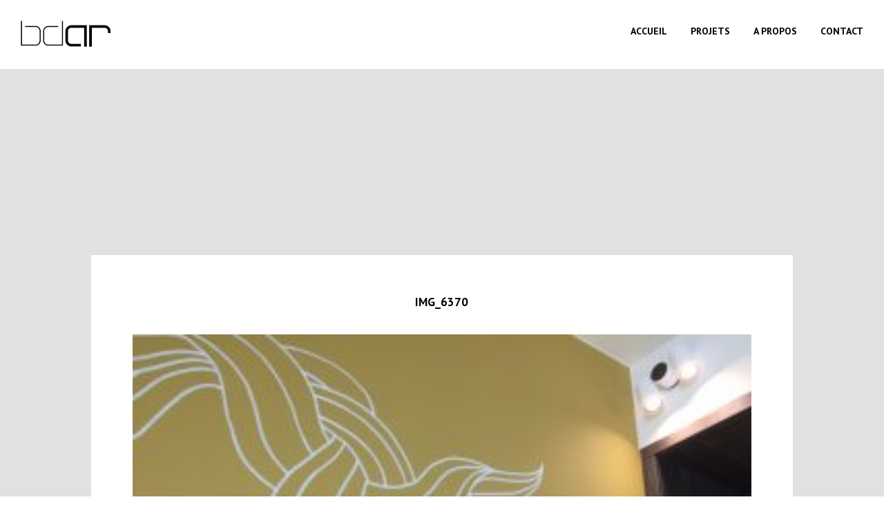

--- FILE ---
content_type: text/html; charset=UTF-8
request_url: https://www.bdar-architecte.be/projets/projet-hotel-bruges/img_6370/
body_size: 6596
content:
<!DOCTYPE html>
<html lang="fr-FR" class="no-js" id="html-JS">
<head>

	<meta charset="UTF-8">
	<meta name="viewport" content="width=device-width, initial-scale=1, maximum-scale=1, minimal-ui">
	<link rel="profile" href="http://gmpg.org/xfn/11">
	
	<!-- Favicons created with http://realfavicongenerator.net -->
	<link rel="apple-touch-icon" sizes="180x180" href="/apple-touch-icon.png">
	<link rel="icon" type="image/png" href="/favicon-32x32.png" sizes="32x32">
	<link rel="icon" type="image/png" href="/favicon-16x16.png" sizes="16x16">
	<link rel="manifest" href="/manifest.json">
	<link rel="mask-icon" href="/safari-pinned-tab.svg" color="#5bbad5">
	<meta name="theme-color" content="#ffffff">
<!-- google font -->
	<link href="https://fonts.googleapis.com/css?family=PT+Sans:400,600,700" rel="stylesheet"> 

	<!-- Headers -->
	<script type="text/javascript">
	window.dataLayer = window.dataLayer || [];

	function gtag() {
		dataLayer.push(arguments);
	}

	gtag("consent", "default", {
		ad_personalization: "denied",
		ad_storage: "denied",
		ad_user_data: "denied",
		analytics_storage: "denied",
		functionality_storage: "denied",
		personalization_storage: "denied",
		security_storage: "granted",
		wait_for_update: 500,
	});
	gtag("set", "ads_data_redaction", true);
	gtag("set", "url_passthrough", true);
</script>
<script type="text/javascript"
		id="Cookiebot"
		src="https://consent.cookiebot.com/uc.js"
		data-implementation="wp"
		data-cbid="b52046b2-7d95-43af-94b9-1c76a5804749"
						data-culture="FR"
				async	></script>
<meta name='robots' content='index, follow, max-image-preview:large, max-snippet:-1, max-video-preview:-1' />
		  
	<!-- This site is optimized with the Yoast SEO plugin v26.7 - https://yoast.com/wordpress/plugins/seo/ -->
	<title>IMG_6370 - BDAR Architectes Bruxelles</title>
	<link rel="canonical" href="https://www.bdar-architecte.be/projets/projet-hotel-bruges/img_6370/" />
	<meta property="og:locale" content="fr_FR" />
	<meta property="og:type" content="article" />
	<meta property="og:title" content="IMG_6370 - BDAR Architectes Bruxelles" />
	<meta property="og:url" content="https://www.bdar-architecte.be/projets/projet-hotel-bruges/img_6370/" />
	<meta property="og:site_name" content="BDAR Architectes Bruxelles" />
	<meta property="article:publisher" content="https://www.facebook.com/BDarnews-1976733162545755/" />
	<meta property="og:image" content="https://www.bdar-architecte.be/projets/projet-hotel-bruges/img_6370" />
	<meta property="og:image:width" content="3264" />
	<meta property="og:image:height" content="2448" />
	<meta property="og:image:type" content="image/jpeg" />
	<meta name="twitter:card" content="summary_large_image" />
	<script type="application/ld+json" class="yoast-schema-graph">{"@context":"https://schema.org","@graph":[{"@type":"WebPage","@id":"https://www.bdar-architecte.be/projets/projet-hotel-bruges/img_6370/","url":"https://www.bdar-architecte.be/projets/projet-hotel-bruges/img_6370/","name":"IMG_6370 - BDAR Architectes Bruxelles","isPartOf":{"@id":"https://www.bdar-architecte.be/#website"},"primaryImageOfPage":{"@id":"https://www.bdar-architecte.be/projets/projet-hotel-bruges/img_6370/#primaryimage"},"image":{"@id":"https://www.bdar-architecte.be/projets/projet-hotel-bruges/img_6370/#primaryimage"},"thumbnailUrl":"https://www.bdar-architecte.be/wp-content/uploads/2017/09/IMG_6370.jpg","datePublished":"2017-11-03T17:58:36+00:00","breadcrumb":{"@id":"https://www.bdar-architecte.be/projets/projet-hotel-bruges/img_6370/#breadcrumb"},"inLanguage":"fr-FR","potentialAction":[{"@type":"ReadAction","target":["https://www.bdar-architecte.be/projets/projet-hotel-bruges/img_6370/"]}]},{"@type":"ImageObject","inLanguage":"fr-FR","@id":"https://www.bdar-architecte.be/projets/projet-hotel-bruges/img_6370/#primaryimage","url":"https://www.bdar-architecte.be/wp-content/uploads/2017/09/IMG_6370.jpg","contentUrl":"https://www.bdar-architecte.be/wp-content/uploads/2017/09/IMG_6370.jpg","width":3264,"height":2448},{"@type":"BreadcrumbList","@id":"https://www.bdar-architecte.be/projets/projet-hotel-bruges/img_6370/#breadcrumb","itemListElement":[{"@type":"ListItem","position":1,"name":"Home","item":"https://www.bdar-architecte.be/"},{"@type":"ListItem","position":2,"name":"DIALYSE | BAUDOUR","item":"https://www.bdar-architecte.be/projets/projet-hotel-bruges/"},{"@type":"ListItem","position":3,"name":"IMG_6370"}]},{"@type":"WebSite","@id":"https://www.bdar-architecte.be/#website","url":"https://www.bdar-architecte.be/","name":"BDAR Architectes Bruxelles","description":"Bureau d&#039;architecture à Bruxelles","publisher":{"@id":"https://www.bdar-architecte.be/#organization"},"potentialAction":[{"@type":"SearchAction","target":{"@type":"EntryPoint","urlTemplate":"https://www.bdar-architecte.be/?s={search_term_string}"},"query-input":{"@type":"PropertyValueSpecification","valueRequired":true,"valueName":"search_term_string"}}],"inLanguage":"fr-FR"},{"@type":"Organization","@id":"https://www.bdar-architecte.be/#organization","name":"BDAR","url":"https://www.bdar-architecte.be/","logo":{"@type":"ImageObject","inLanguage":"fr-FR","@id":"https://www.bdar-architecte.be/#/schema/logo/image/","url":"https://www.bdar-architecte.be/wp-content/uploads/2017/09/bdar-logo-2017-black.png","contentUrl":"https://www.bdar-architecte.be/wp-content/uploads/2017/09/bdar-logo-2017-black.png","width":440,"height":129,"caption":"BDAR"},"image":{"@id":"https://www.bdar-architecte.be/#/schema/logo/image/"},"sameAs":["https://www.facebook.com/BDarnews-1976733162545755/","https://www.instagram.com/bdarpix/"]}]}</script>
	<!-- / Yoast SEO plugin. -->


<link rel='dns-prefetch' href='//www.googletagmanager.com' />
<link rel="alternate" type="application/rss+xml" title="BDAR Architectes Bruxelles &raquo; IMG_6370 Flux des commentaires" href="https://www.bdar-architecte.be/projets/projet-hotel-bruges/img_6370/feed/" />
<link rel="alternate" title="oEmbed (JSON)" type="application/json+oembed" href="https://www.bdar-architecte.be/wp-json/oembed/1.0/embed?url=https%3A%2F%2Fwww.bdar-architecte.be%2Fprojets%2Fprojet-hotel-bruges%2Fimg_6370%2F" />
<link rel="alternate" title="oEmbed (XML)" type="text/xml+oembed" href="https://www.bdar-architecte.be/wp-json/oembed/1.0/embed?url=https%3A%2F%2Fwww.bdar-architecte.be%2Fprojets%2Fprojet-hotel-bruges%2Fimg_6370%2F&#038;format=xml" />
<style id='wp-img-auto-sizes-contain-inline-css' type='text/css'>
img:is([sizes=auto i],[sizes^="auto," i]){contain-intrinsic-size:3000px 1500px}
/*# sourceURL=wp-img-auto-sizes-contain-inline-css */
</style>
<style id='wp-block-library-inline-css' type='text/css'>
:root{--wp-block-synced-color:#7a00df;--wp-block-synced-color--rgb:122,0,223;--wp-bound-block-color:var(--wp-block-synced-color);--wp-editor-canvas-background:#ddd;--wp-admin-theme-color:#007cba;--wp-admin-theme-color--rgb:0,124,186;--wp-admin-theme-color-darker-10:#006ba1;--wp-admin-theme-color-darker-10--rgb:0,107,160.5;--wp-admin-theme-color-darker-20:#005a87;--wp-admin-theme-color-darker-20--rgb:0,90,135;--wp-admin-border-width-focus:2px}@media (min-resolution:192dpi){:root{--wp-admin-border-width-focus:1.5px}}.wp-element-button{cursor:pointer}:root .has-very-light-gray-background-color{background-color:#eee}:root .has-very-dark-gray-background-color{background-color:#313131}:root .has-very-light-gray-color{color:#eee}:root .has-very-dark-gray-color{color:#313131}:root .has-vivid-green-cyan-to-vivid-cyan-blue-gradient-background{background:linear-gradient(135deg,#00d084,#0693e3)}:root .has-purple-crush-gradient-background{background:linear-gradient(135deg,#34e2e4,#4721fb 50%,#ab1dfe)}:root .has-hazy-dawn-gradient-background{background:linear-gradient(135deg,#faaca8,#dad0ec)}:root .has-subdued-olive-gradient-background{background:linear-gradient(135deg,#fafae1,#67a671)}:root .has-atomic-cream-gradient-background{background:linear-gradient(135deg,#fdd79a,#004a59)}:root .has-nightshade-gradient-background{background:linear-gradient(135deg,#330968,#31cdcf)}:root .has-midnight-gradient-background{background:linear-gradient(135deg,#020381,#2874fc)}:root{--wp--preset--font-size--normal:16px;--wp--preset--font-size--huge:42px}.has-regular-font-size{font-size:1em}.has-larger-font-size{font-size:2.625em}.has-normal-font-size{font-size:var(--wp--preset--font-size--normal)}.has-huge-font-size{font-size:var(--wp--preset--font-size--huge)}.has-text-align-center{text-align:center}.has-text-align-left{text-align:left}.has-text-align-right{text-align:right}.has-fit-text{white-space:nowrap!important}#end-resizable-editor-section{display:none}.aligncenter{clear:both}.items-justified-left{justify-content:flex-start}.items-justified-center{justify-content:center}.items-justified-right{justify-content:flex-end}.items-justified-space-between{justify-content:space-between}.screen-reader-text{border:0;clip-path:inset(50%);height:1px;margin:-1px;overflow:hidden;padding:0;position:absolute;width:1px;word-wrap:normal!important}.screen-reader-text:focus{background-color:#ddd;clip-path:none;color:#444;display:block;font-size:1em;height:auto;left:5px;line-height:normal;padding:15px 23px 14px;text-decoration:none;top:5px;width:auto;z-index:100000}html :where(.has-border-color){border-style:solid}html :where([style*=border-top-color]){border-top-style:solid}html :where([style*=border-right-color]){border-right-style:solid}html :where([style*=border-bottom-color]){border-bottom-style:solid}html :where([style*=border-left-color]){border-left-style:solid}html :where([style*=border-width]){border-style:solid}html :where([style*=border-top-width]){border-top-style:solid}html :where([style*=border-right-width]){border-right-style:solid}html :where([style*=border-bottom-width]){border-bottom-style:solid}html :where([style*=border-left-width]){border-left-style:solid}html :where(img[class*=wp-image-]){height:auto;max-width:100%}:where(figure){margin:0 0 1em}html :where(.is-position-sticky){--wp-admin--admin-bar--position-offset:var(--wp-admin--admin-bar--height,0px)}@media screen and (max-width:600px){html :where(.is-position-sticky){--wp-admin--admin-bar--position-offset:0px}}

/*# sourceURL=wp-block-library-inline-css */
</style><style id='global-styles-inline-css' type='text/css'>
:root{--wp--preset--aspect-ratio--square: 1;--wp--preset--aspect-ratio--4-3: 4/3;--wp--preset--aspect-ratio--3-4: 3/4;--wp--preset--aspect-ratio--3-2: 3/2;--wp--preset--aspect-ratio--2-3: 2/3;--wp--preset--aspect-ratio--16-9: 16/9;--wp--preset--aspect-ratio--9-16: 9/16;--wp--preset--color--black: #000000;--wp--preset--color--cyan-bluish-gray: #abb8c3;--wp--preset--color--white: #ffffff;--wp--preset--color--pale-pink: #f78da7;--wp--preset--color--vivid-red: #cf2e2e;--wp--preset--color--luminous-vivid-orange: #ff6900;--wp--preset--color--luminous-vivid-amber: #fcb900;--wp--preset--color--light-green-cyan: #7bdcb5;--wp--preset--color--vivid-green-cyan: #00d084;--wp--preset--color--pale-cyan-blue: #8ed1fc;--wp--preset--color--vivid-cyan-blue: #0693e3;--wp--preset--color--vivid-purple: #9b51e0;--wp--preset--gradient--vivid-cyan-blue-to-vivid-purple: linear-gradient(135deg,rgb(6,147,227) 0%,rgb(155,81,224) 100%);--wp--preset--gradient--light-green-cyan-to-vivid-green-cyan: linear-gradient(135deg,rgb(122,220,180) 0%,rgb(0,208,130) 100%);--wp--preset--gradient--luminous-vivid-amber-to-luminous-vivid-orange: linear-gradient(135deg,rgb(252,185,0) 0%,rgb(255,105,0) 100%);--wp--preset--gradient--luminous-vivid-orange-to-vivid-red: linear-gradient(135deg,rgb(255,105,0) 0%,rgb(207,46,46) 100%);--wp--preset--gradient--very-light-gray-to-cyan-bluish-gray: linear-gradient(135deg,rgb(238,238,238) 0%,rgb(169,184,195) 100%);--wp--preset--gradient--cool-to-warm-spectrum: linear-gradient(135deg,rgb(74,234,220) 0%,rgb(151,120,209) 20%,rgb(207,42,186) 40%,rgb(238,44,130) 60%,rgb(251,105,98) 80%,rgb(254,248,76) 100%);--wp--preset--gradient--blush-light-purple: linear-gradient(135deg,rgb(255,206,236) 0%,rgb(152,150,240) 100%);--wp--preset--gradient--blush-bordeaux: linear-gradient(135deg,rgb(254,205,165) 0%,rgb(254,45,45) 50%,rgb(107,0,62) 100%);--wp--preset--gradient--luminous-dusk: linear-gradient(135deg,rgb(255,203,112) 0%,rgb(199,81,192) 50%,rgb(65,88,208) 100%);--wp--preset--gradient--pale-ocean: linear-gradient(135deg,rgb(255,245,203) 0%,rgb(182,227,212) 50%,rgb(51,167,181) 100%);--wp--preset--gradient--electric-grass: linear-gradient(135deg,rgb(202,248,128) 0%,rgb(113,206,126) 100%);--wp--preset--gradient--midnight: linear-gradient(135deg,rgb(2,3,129) 0%,rgb(40,116,252) 100%);--wp--preset--font-size--small: 13px;--wp--preset--font-size--medium: 20px;--wp--preset--font-size--large: 36px;--wp--preset--font-size--x-large: 42px;--wp--preset--spacing--20: 0.44rem;--wp--preset--spacing--30: 0.67rem;--wp--preset--spacing--40: 1rem;--wp--preset--spacing--50: 1.5rem;--wp--preset--spacing--60: 2.25rem;--wp--preset--spacing--70: 3.38rem;--wp--preset--spacing--80: 5.06rem;--wp--preset--shadow--natural: 6px 6px 9px rgba(0, 0, 0, 0.2);--wp--preset--shadow--deep: 12px 12px 50px rgba(0, 0, 0, 0.4);--wp--preset--shadow--sharp: 6px 6px 0px rgba(0, 0, 0, 0.2);--wp--preset--shadow--outlined: 6px 6px 0px -3px rgb(255, 255, 255), 6px 6px rgb(0, 0, 0);--wp--preset--shadow--crisp: 6px 6px 0px rgb(0, 0, 0);}:where(.is-layout-flex){gap: 0.5em;}:where(.is-layout-grid){gap: 0.5em;}body .is-layout-flex{display: flex;}.is-layout-flex{flex-wrap: wrap;align-items: center;}.is-layout-flex > :is(*, div){margin: 0;}body .is-layout-grid{display: grid;}.is-layout-grid > :is(*, div){margin: 0;}:where(.wp-block-columns.is-layout-flex){gap: 2em;}:where(.wp-block-columns.is-layout-grid){gap: 2em;}:where(.wp-block-post-template.is-layout-flex){gap: 1.25em;}:where(.wp-block-post-template.is-layout-grid){gap: 1.25em;}.has-black-color{color: var(--wp--preset--color--black) !important;}.has-cyan-bluish-gray-color{color: var(--wp--preset--color--cyan-bluish-gray) !important;}.has-white-color{color: var(--wp--preset--color--white) !important;}.has-pale-pink-color{color: var(--wp--preset--color--pale-pink) !important;}.has-vivid-red-color{color: var(--wp--preset--color--vivid-red) !important;}.has-luminous-vivid-orange-color{color: var(--wp--preset--color--luminous-vivid-orange) !important;}.has-luminous-vivid-amber-color{color: var(--wp--preset--color--luminous-vivid-amber) !important;}.has-light-green-cyan-color{color: var(--wp--preset--color--light-green-cyan) !important;}.has-vivid-green-cyan-color{color: var(--wp--preset--color--vivid-green-cyan) !important;}.has-pale-cyan-blue-color{color: var(--wp--preset--color--pale-cyan-blue) !important;}.has-vivid-cyan-blue-color{color: var(--wp--preset--color--vivid-cyan-blue) !important;}.has-vivid-purple-color{color: var(--wp--preset--color--vivid-purple) !important;}.has-black-background-color{background-color: var(--wp--preset--color--black) !important;}.has-cyan-bluish-gray-background-color{background-color: var(--wp--preset--color--cyan-bluish-gray) !important;}.has-white-background-color{background-color: var(--wp--preset--color--white) !important;}.has-pale-pink-background-color{background-color: var(--wp--preset--color--pale-pink) !important;}.has-vivid-red-background-color{background-color: var(--wp--preset--color--vivid-red) !important;}.has-luminous-vivid-orange-background-color{background-color: var(--wp--preset--color--luminous-vivid-orange) !important;}.has-luminous-vivid-amber-background-color{background-color: var(--wp--preset--color--luminous-vivid-amber) !important;}.has-light-green-cyan-background-color{background-color: var(--wp--preset--color--light-green-cyan) !important;}.has-vivid-green-cyan-background-color{background-color: var(--wp--preset--color--vivid-green-cyan) !important;}.has-pale-cyan-blue-background-color{background-color: var(--wp--preset--color--pale-cyan-blue) !important;}.has-vivid-cyan-blue-background-color{background-color: var(--wp--preset--color--vivid-cyan-blue) !important;}.has-vivid-purple-background-color{background-color: var(--wp--preset--color--vivid-purple) !important;}.has-black-border-color{border-color: var(--wp--preset--color--black) !important;}.has-cyan-bluish-gray-border-color{border-color: var(--wp--preset--color--cyan-bluish-gray) !important;}.has-white-border-color{border-color: var(--wp--preset--color--white) !important;}.has-pale-pink-border-color{border-color: var(--wp--preset--color--pale-pink) !important;}.has-vivid-red-border-color{border-color: var(--wp--preset--color--vivid-red) !important;}.has-luminous-vivid-orange-border-color{border-color: var(--wp--preset--color--luminous-vivid-orange) !important;}.has-luminous-vivid-amber-border-color{border-color: var(--wp--preset--color--luminous-vivid-amber) !important;}.has-light-green-cyan-border-color{border-color: var(--wp--preset--color--light-green-cyan) !important;}.has-vivid-green-cyan-border-color{border-color: var(--wp--preset--color--vivid-green-cyan) !important;}.has-pale-cyan-blue-border-color{border-color: var(--wp--preset--color--pale-cyan-blue) !important;}.has-vivid-cyan-blue-border-color{border-color: var(--wp--preset--color--vivid-cyan-blue) !important;}.has-vivid-purple-border-color{border-color: var(--wp--preset--color--vivid-purple) !important;}.has-vivid-cyan-blue-to-vivid-purple-gradient-background{background: var(--wp--preset--gradient--vivid-cyan-blue-to-vivid-purple) !important;}.has-light-green-cyan-to-vivid-green-cyan-gradient-background{background: var(--wp--preset--gradient--light-green-cyan-to-vivid-green-cyan) !important;}.has-luminous-vivid-amber-to-luminous-vivid-orange-gradient-background{background: var(--wp--preset--gradient--luminous-vivid-amber-to-luminous-vivid-orange) !important;}.has-luminous-vivid-orange-to-vivid-red-gradient-background{background: var(--wp--preset--gradient--luminous-vivid-orange-to-vivid-red) !important;}.has-very-light-gray-to-cyan-bluish-gray-gradient-background{background: var(--wp--preset--gradient--very-light-gray-to-cyan-bluish-gray) !important;}.has-cool-to-warm-spectrum-gradient-background{background: var(--wp--preset--gradient--cool-to-warm-spectrum) !important;}.has-blush-light-purple-gradient-background{background: var(--wp--preset--gradient--blush-light-purple) !important;}.has-blush-bordeaux-gradient-background{background: var(--wp--preset--gradient--blush-bordeaux) !important;}.has-luminous-dusk-gradient-background{background: var(--wp--preset--gradient--luminous-dusk) !important;}.has-pale-ocean-gradient-background{background: var(--wp--preset--gradient--pale-ocean) !important;}.has-electric-grass-gradient-background{background: var(--wp--preset--gradient--electric-grass) !important;}.has-midnight-gradient-background{background: var(--wp--preset--gradient--midnight) !important;}.has-small-font-size{font-size: var(--wp--preset--font-size--small) !important;}.has-medium-font-size{font-size: var(--wp--preset--font-size--medium) !important;}.has-large-font-size{font-size: var(--wp--preset--font-size--large) !important;}.has-x-large-font-size{font-size: var(--wp--preset--font-size--x-large) !important;}
/*# sourceURL=global-styles-inline-css */
</style>

<style id='classic-theme-styles-inline-css' type='text/css'>
/*! This file is auto-generated */
.wp-block-button__link{color:#fff;background-color:#32373c;border-radius:9999px;box-shadow:none;text-decoration:none;padding:calc(.667em + 2px) calc(1.333em + 2px);font-size:1.125em}.wp-block-file__button{background:#32373c;color:#fff;text-decoration:none}
/*# sourceURL=/wp-includes/css/classic-themes.min.css */
</style>
<link rel='stylesheet' id='categories-images-styles-css' href='https://www.bdar-architecte.be/wp-content/plugins/categories-images/assets/css/zci-styles.css?ver=3.3.1' type='text/css' media='all' />
<link rel='stylesheet' id='parent-style-css' href='https://www.bdar-architecte.be/wp-content/themes/BDAR/style.css?ver=2.2' type='text/css' media='all' />
<link rel='stylesheet' id='child-style-css' href='https://www.bdar-architecte.be/wp-content/themes/BDAR-child/style.css?ver=2.2' type='text/css' media='all' />

<!-- Extrait de code de la balise Google (gtag.js) ajouté par Site Kit -->
<!-- Extrait Google Analytics ajouté par Site Kit -->
<script type="text/javascript" src="https://www.googletagmanager.com/gtag/js?id=G-NFBJ885V49" id="google_gtagjs-js" async></script>
<script type="text/javascript" id="google_gtagjs-js-after">
/* <![CDATA[ */
window.dataLayer = window.dataLayer || [];function gtag(){dataLayer.push(arguments);}
gtag("set","linker",{"domains":["www.bdar-architecte.be"]});
gtag("js", new Date());
gtag("set", "developer_id.dZTNiMT", true);
gtag("config", "G-NFBJ885V49");
//# sourceURL=google_gtagjs-js-after
/* ]]> */
</script>
<link rel="https://api.w.org/" href="https://www.bdar-architecte.be/wp-json/" /><link rel="alternate" title="JSON" type="application/json" href="https://www.bdar-architecte.be/wp-json/wp/v2/media/120" /><link rel="EditURI" type="application/rsd+xml" title="RSD" href="https://www.bdar-architecte.be/xmlrpc.php?rsd" />
<link rel='shortlink' href='https://www.bdar-architecte.be/?p=120' />
<meta name="generator" content="Site Kit by Google 1.170.0" /><style type="text/css">.recentcomments a{display:inline !important;padding:0 !important;margin:0 !important;}</style>
</head>

<body class="attachment wp-singular attachment-template-default single single-attachment postid-120 attachmentid-120 attachment-jpeg wp-theme-BDAR wp-child-theme-BDAR-child l-body">

	

	<div class="l-container page" id="containerJS" >

		<div class="l-container__child" data-controller="page">





			<header class="l-header l-header--sticky l-spacer--top--2" id="headerJS">

				<div class="l-header__child rowMax grid-noGutter">


					
										
					<div class="l-logo col-1_lg-2_xs-12">
						<a class="l-logo__link" href="https://www.bdar-architecte.be"><img class="l-logo__img " id="logoImgJS" src="https://www.bdar-architecte.be/wp-content/themes/BDAR-child/img/bdar-logo-2017-black.png" alt="BDAR Architectes Bruxelles logo" /></a>
					</div><!-- /logo -->

					<div class="l-menuIcon col-12">
						<div class="l-menuIcon__child l-menuIcon--cross" id="menuIconJS">
							<button class="l-menuIcon__body" aria-expanded="false" id="menuIconButtonJS"><span>Menu</span></button>
						</div>
					</div><!-- /menuIcon -->

					<div class="l-navigation col-11_lg-10_xs-12">
						<div class="l-navigation__child">
							<nav class="l-navigation__body" id="navigationJS">
																	<ul class="m-navigationList m-navigationList--fmk">
										<li id="menu-item-35" class="menu-item menu-item-type-post_type menu-item-object-page menu-item-home first menu-item-35"><a href="https://www.bdar-architecte.be/"><span>Accueil</span></a></li>
<li id="menu-item-16" class="menu-item menu-item-type-post_type menu-item-object-page menu-item-16"><a href="https://www.bdar-architecte.be/projets-architecture/"><span>Projets</span></a></li>
<li id="menu-item-14" class="menu-item menu-item-type-post_type menu-item-object-page last menu-item-14"><a href="https://www.bdar-architecte.be/a-propos/"><span>A propos</span></a></li>
										<li><a id="contactScrollJS" class="no-link" href="https://www.bdar-architecte.be/projets/projet-hotel-bruges/img_6370/#contactJS"><span>Contact<span></a></li>
									</ul><!-- /l-navigation__list -->
															</nav><!-- /l-navigation__body -->
						</div><!-- /l-navigation__child -->
					</div><!-- /l-navigation -->




				</div><!-- /header__child -->
			</header><!-- /header -->


<main class="l-main" id="mainJS">

	<div class="l-content">

		
			




			
<div class="m-contentBox m-contentBox--b5" id="contentBoxJS">

	<div class="m-contentBox__child m-contentBox__child--b5 grid rowMax">

		<div class="m-contentBox__bg m-contentBox__bg--abs m-contentBox__bg--b5" style="background-image:url();" id="contentBoxBG5"></div>

		<div class="m-contentBox__body m-contentBox__body--b5 col-10_sm-12" data-push-left="off-1_sm-0">

						
					<h1 class="m-txt--center noDecoration">IMG_6370</h1>
					<p class="attachment"><a href='https://www.bdar-architecte.be/wp-content/uploads/2017/09/IMG_6370.jpg'><img fetchpriority="high" decoding="async" width="300" height="225" src="https://www.bdar-architecte.be/wp-content/uploads/2017/09/IMG_6370-300x225.jpg" class="attachment-medium size-medium" alt="" srcset="https://www.bdar-architecte.be/wp-content/uploads/2017/09/IMG_6370-300x225.jpg 300w, https://www.bdar-architecte.be/wp-content/uploads/2017/09/IMG_6370-768x576.jpg 768w, https://www.bdar-architecte.be/wp-content/uploads/2017/09/IMG_6370-1024x768.jpg 1024w, https://www.bdar-architecte.be/wp-content/uploads/2017/09/IMG_6370-2000x1500.jpg 2000w, https://www.bdar-architecte.be/wp-content/uploads/2017/09/IMG_6370-1280x960.jpg 1280w, https://www.bdar-architecte.be/wp-content/uploads/2017/09/IMG_6370-780x585.jpg 780w, https://www.bdar-architecte.be/wp-content/uploads/2017/09/IMG_6370-320x240.jpg 320w" sizes="(max-width: 300px) 100vw, 300px" /></a></p>

									








				
					
					
				
















			</div><!-- /m-contentBox body -->
		</div><!-- /m-contentBox child -->
	</div><!-- /m-contentBox -->

		
	</div><!-- /l-content -->

</main>

	
		

					
					
					
																								
					


					<section class="m-contentBox m-contentBox--color1 grid rowMax l-spacer--top--4" id="contactJS">

						<div class="m-contentBox__child col-10 grid" data-push-left="off-1">

							<div class="m-contentBox__bg m-contentBox__bg--abs m-contentBox__bg--b1" style="background-image:url(https://www.bdar-architecte.be/wp-content/uploads/2017/09/20171025_133553_-2000x1500.jpg);" ?></div>
							<div class="m-contentBox__body m-contentBox__body--b1 col-5_xs-12" data-push-left="off-6_xs-0" data-push-right="off-1_xs-0">
								<p><img loading="lazy" decoding="async" class="alignnone wp-image-10 " src="https://www.bdar-architecte.be/wp-content/uploads/2017/09/bdar-logo-2017-black-300x88.png" alt="" width="153" height="45" srcset="https://www.bdar-architecte.be/wp-content/uploads/2017/09/bdar-logo-2017-black-300x88.png 300w, https://www.bdar-architecte.be/wp-content/uploads/2017/09/bdar-logo-2017-black-320x94.png 320w, https://www.bdar-architecte.be/wp-content/uploads/2017/09/bdar-logo-2017-black.png 440w" sizes="auto, (max-width: 153px) 100vw, 153px" /></p>
<p>Avenue de la Couronne, 556 &#8211; bte 7<br />
1050 Bruxelles<br />
<a href="mailto:bdar&#64;b&#100;a&#114;.&#98;&#101;">bda&#114;&#64;bd&#97;&#114;&#46;&#98;&#101;</a></p>
<p>Tel: 02/640.32.58</p>
								<div class="m-social">
									<div class="m-social__item"><a href="https://www.facebook.com/BDarnews-1976733162545755/" class="m-social__item__link"><span>Facebook</span></a></div>
									<div class="m-social__item"><a href="https://www.instagram.com/bdarpix/?hl=fr" class="m-social__item__link m-social__item__link--3"><span>Instagram</span></a></div>
								</div>
							</div>
						</div>

					</section>

				
		<footer class="l-footer rowMax">

			<div class="l-footer__signature"><p><a href="https://www.bdar-architecte.be/politique-de-confidentialite/">Politique de confidentialité</a> - <a href="https://www.alinoa.be/agence-digitale/">built by Alinoa</a></p></div>

		</footer>

	</div> <!-- l-container__child-->

</div><!-- /l-container -->

<script type="speculationrules">
{"prefetch":[{"source":"document","where":{"and":[{"href_matches":"/*"},{"not":{"href_matches":["/wp-*.php","/wp-admin/*","/wp-content/uploads/*","/wp-content/*","/wp-content/plugins/*","/wp-content/themes/BDAR-child/*","/wp-content/themes/BDAR/*","/*\\?(.+)"]}},{"not":{"selector_matches":"a[rel~=\"nofollow\"]"}},{"not":{"selector_matches":".no-prefetch, .no-prefetch a"}}]},"eagerness":"conservative"}]}
</script>
<script type="text/javascript" src="https://www.bdar-architecte.be/wp-content/themes/BDAR-child/js/app-min.js?ver=2.2" id="child-script-js"></script>

</body>
</html>


--- FILE ---
content_type: text/css
request_url: https://www.bdar-architecte.be/wp-content/themes/BDAR/style.css?ver=2.2
body_size: -564
content:
/*!

Theme Name: Alinoa Framework 2 | Parent Theme
Theme URI: http://www.alinoa.be
Author: Alinoa
Author URI: http://www.alinoa.be
Description: Theme framework for Alinoa
Version: 2.0
License: Uses or modifications are not allowed

*/
